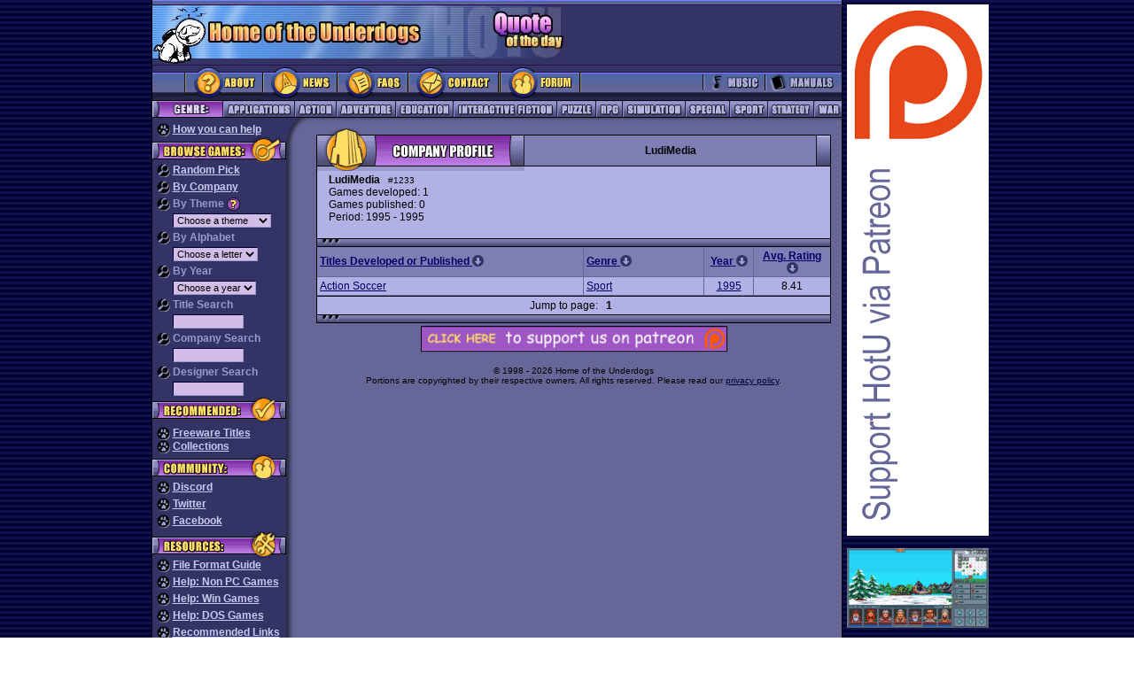

--- FILE ---
content_type: text/html;charset=UTF-8
request_url: https://homeoftheunderdogs.net/company.php?name=LudiMedia
body_size: 5939
content:
<!DOCTYPE HTML PUBLIC "-//W3C//DTD HTML 4.01 Transitional//EN">
<html>

<head>
  <title>Home of the Underdogs</title>
  <meta http-equiv="Content-Type" content="text/html; charset=utf-8">
  <meta http-equiv="Refresh" CONTENT="7200">
  <meta http-equiv="content-LANGUAGE" content="English">
  <meta name="DESCRIPTION"
    CONTENT="Home of the Underdogs. The database of old games (abandonware). Tribute to the best underrated PC games of all time. ">
  <meta name="KEYWORDS"
    content="abandonware games sierra classic oldie underdogs infocom telarium avalon hill QQP polarware DOS 8088 XT AT 286 386 486">
  <meta name="OWNER" content="">
  <meta name="AUTHOR" content="Underdogs">
  <meta name="page-TOPIC" content="Games">
  <meta name="AUDIENCE" content="All">
  <meta name="RATING" content="General">
  <meta name="ROBOTS" content="index,follow">
  <meta name="REVISIT-AFTER" content="1 days">
  <base>


  <SCRIPT type="text/javascript">
    function submitenter(myfield) {
      var keycode;
      if (window.event) keycode = window.event.keyCode;
      else if (e) keycode = e.which;
      else return true;

      if (keycode == 13) {
        myfield.form.submit();
        return false;
      } else
        return true;
    }

    function randomGame() {
      var randomId;
      randomId = "game.php?id=" + parseInt(Math.random() *
        5325 + 1)
      window.location.href = randomId;
    }
  </SCRIPT>
  <link rel="icon" href="favicon.ico" />
  <link rel="shortcut icon" href="favicon.ico" />
  <link rel="stylesheet" title="HOTU" type="text/css" href="https://homeoftheunderdogs.net/style.css?=2026-01-22" />
  <link rel="start" href="default.htm" />
  <link rel="index" href="https://homeoftheunderdogs.net/master.php" />
  <link rel="help" href="https://homeoftheunderdogs.net/faq.php" />
  <link rel="glossary" href="https://homeoftheunderdogs.net/extension.php" />
  <link rel="author" href="https://homeoftheunderdogs.net/about.php" />
  <link rel="copyright" href="javascript_3Aalert('1998 - 2026, Home of the Underdogs.')" />
  <link rel="up" href="default.htm" />
</head>

<body bgcolor="#666699" text="#000000" link="#333366" vlink="#333366" alink="#666699" leftmargin="0" topmargin="0"
  marginwidth="0" marginheight="0">
  <table border="0" cellspacing="0" cellpadding="0">
    <tr>
      <td width="126" rowspan="2" background="https://homeoftheunderdogs.net/images/background_stripes.gif" bgcolor="000033"><img src="https://homeoftheunderdogs.net/images/gif.gif"
          width="1" height="1"></td>
      <td width="1" rowspan="2" bgcolor="#000000"><img src="https://homeoftheunderdogs.net/images/gif_black.gif" width="1" height="200"></td>
      <td width="778" height="126" align="center" valign="top">
        <table width="778" height="6" border="0" cellspacing="0" cellpadding="0">
          <tr>
            <td width="778" height="6"><img src="https://homeoftheunderdogs.net/images/topnav_toptopbar.gif" width="778" height="6"></td>
          </tr>
        </table>

        <table width="778" height="67" border="0" cellspacing="0" cellpadding="0">
          <tr bgcolor="#333366">
            <td width="310" height="60"><a href="https://homeoftheunderdogs.net/"><img
                  src="https://homeoftheunderdogs.net/images/728x90_toplogo.jpg" alt="Home of the Underdogs" width="310" height="60" border="0"></a>
            </td>
            <td width="158" height="60"><img src="https://homeoftheunderdogs.net/images/728x90_topquote2.jpg" width="158" height="60"></td>
            <td width="310" height="60" align="left" valign="middle">
              <table width="100%" border="0" cellspacing="0" cellpadding="0">
                <tr>
                  <td class="quote">
                    <SCRIPT TYPE="text/javascript" SRC="https://www.brainyquote.com/link/quotebr.js"></SCRIPT>
                  </td>
                </tr>
              </table>
            </td>
          </tr>
          <tr align="left" valign="top" bgcolor="#333366">
            <td height="7" colspan="3"><img src="https://homeoftheunderdogs.net/images/728x90_dogfoot.gif" width="48" height="7"></td>
          </tr>
        </table>


        <table width="778" height="40" border="0" cellspacing="0" cellpadding="0">
          <tr bgcolor="#333366">
            <!-- main nav items: about, news, faqs and contact -->
            <td width="36" height="40"><img src="https://homeoftheunderdogs.net/images/728x90_mainleft.gif" width="36" height="40"></td>
            <td width="88" height="40"><a href="https://homeoftheunderdogs.net/about.php"><img
                  src="https://homeoftheunderdogs.net/images/728x90_mainbut_about.gif" alt="About" width="88" height="40" border="0"></a></td>
            <td width="84" height="40"><a href="https://homeoftheunderdogs.net/"><img
                  src="https://homeoftheunderdogs.net/images/topnav_mainbutnews.gif" alt="News" width="84" height="40" border="0"></a></td>
            <td width="80" height="40"><a href="https://homeoftheunderdogs.net/faq.php"><img
                  src="https://homeoftheunderdogs.net/images/topnav_mainbutfaqs.gif" alt="FAQs" width="80" height="40" border="0"></a></td>
            <td width="104" height="40"><a href="https://homeoftheunderdogs.net/contact.php"><img
                  src="https://homeoftheunderdogs.net/images/topnav_mainbutcontact.gif" alt="Contact" width="104" height="40" border="0"></a></td>
            <td width="92" height="40"><a target="_blank" href="https://discord.gg/MbUg7d9"><img
                  src="https://homeoftheunderdogs.net/images/topnav_mainbutforum.gif" alt="HOTU GoogleGroup" width="92" height="40" border="0"></a>
            </td>
            <td width="137" height="40"><img src="https://homeoftheunderdogs.net/images/topnav_mainmiddle.gif" width="137" height="40">
            </td>
            <!-- main nav items: music, manuals -->
            <td width="70" height="40"><a href="https://homeoftheunderdogs.net/music.php"><img
                  src="https://homeoftheunderdogs.net/images/topnav_mainbutmusic.gif" alt="Music" width="70" height="40" border="0"></a></td>
            <td width="87" height="40"><a href="https://homeoftheunderdogs.net/manuals.php"><img
                  src="https://homeoftheunderdogs.net/images/topnav_mainbutmanuals.gif" alt="Manuals" width="87" height="40" border="0"></a></td>
          </tr>
        </table>
        <table width="778" height="1" border="0" cellspacing="0" cellpadding="0">
          <tr>
            <td bgcolor="#000000"><img src="https://homeoftheunderdogs.net/images/gif_black.gif" width="778" height="1"></td>
          </tr>
        </table>
        <table width="778" height="18" border="0" cellspacing="0" cellpadding="0">
          <tr>
            <!-- game categories -->
            <td width="79" height="18"><img src="https://homeoftheunderdogs.net/images/topnav_cattitle.gif" alt="Category" width="79" height="18"></td>
            
            <td width="81" height="18">
              <a href="https://homeoftheunderdogs.net/genre.php?id=2">
                <img src="https://homeoftheunderdogs.net/images/topnav_catbutapps.gif" alt="Applications" width="81" height="18" border="0">
              </a>
            </td>

            <td width="47" height="18">
              <a href="https://homeoftheunderdogs.net/genre.php?id=1">
                <img src="https://homeoftheunderdogs.net/images/topnav_catbutaction.gif" alt="Action" width="47" height="18" border="0">
              </a>
            </td>

            <td width="67" height="18">
              <a href="https://homeoftheunderdogs.net/genre.php?id=3">
                <img src="https://homeoftheunderdogs.net/images/topnav_catbutadv.gif" alt="Adventure" width="67" height="18" border="0">
              </a>
            </td>

            <td width="65" height="18">
              <a href="https://homeoftheunderdogs.net/genre.php?id=4">
                <img src="https://homeoftheunderdogs.net/images/topnav_catbutedu.gif" alt="Education" width="65" height="18" border="0">
              </a>
            </td>

            <td width="117" height="18">
              <a href="https://homeoftheunderdogs.net/genre.php?id=5">
                <img src="https://homeoftheunderdogs.net/images/topnav_catbutintfic.gif" alt="Interactive Fiction" width="117" height="18" border="0">
              </a>
            </td>

            <td width="44" height="18">
              <a href="https://homeoftheunderdogs.net/genre.php?id=6">
                <img src="https://homeoftheunderdogs.net/images/topnav_catbutpuzzle.gif" alt="Puzzle" width="44" height="18" border="0">
              </a>
            </td>

            <td width="30" height="18">
              <a href="https://homeoftheunderdogs.net/genre.php?id=7">
                <img src="https://homeoftheunderdogs.net/images/topnav_catbutrpg.gif" alt="Role Playing Games" width="30" height="18" border="0">
              </a>
            </td>

            <td width="71" height="18">
              <a href="https://homeoftheunderdogs.net/genre.php?id=8">
                <img src="https://homeoftheunderdogs.net/images/topnav_catbutsim.gif" alt="Simulation" width="71" height="18" border="0">
              </a>
            </td>

            <td width="50" height="18">
              <a href="https://homeoftheunderdogs.net/special.php">
                <img src="https://homeoftheunderdogs.net/images/topnav_catbutspecial.gif" alt="Special" width="50" height="18" border="0">
              </a>
            </td>

            <td width="43" height="18">
              <a href="https://homeoftheunderdogs.net/genre.php?id=9">
                <img src="https://homeoftheunderdogs.net/images/topnav_catbutsport.gif" alt="Sport" width="43" height="18" border="0">
              </a>
            </td>

            <td width="52" height="18">
              <a href="https://homeoftheunderdogs.net/genre.php?id=10">
                <img src="https://homeoftheunderdogs.net/images/topnav_catbutstrategy.gif" alt="Strategy" width="52" height="18" border="0">
              </a>
            </td>

            <td width="32" height="18">
              <a href="https://homeoftheunderdogs.net/genre.php?id=11">
                <img src="https://homeoftheunderdogs.net/images/topnav_catbutwar.gif" alt="War" width="32" height="18" border="0">
              </a>
            </td>
          </tr>
        </table>
        <table width="778" height="1" border="0" cellspacing="0" cellpadding="0">
          <tr>
            <td bgcolor="#000000"><img src="https://homeoftheunderdogs.net/images/gif_black.gif" width="778" height="1"></td>
          </tr>
        </table>
      </td>
      <td width="1" rowspan="2" bgcolor="#000000"><img src="https://homeoftheunderdogs.net/images/gif_black.gif" width="1" height="200"></td>
      <td width="132" rowspan="2" align="left" valign="top" background="https://homeoftheunderdogs.net/images/background_stripes.gif" bgcolor="000033">
        <table border="0" cellspacing="5" cellpadding="0">
          <tr>
            <td align="center">

              <a href="https://www.patreon.com/hotu"><img src="https://homeoftheunderdogs.net/images/ia/supporthotu.png" border=0></a><br><br><a href="https://store.steampowered.com/app/873890/Legends_of_Amberland_The_Forgotten_Crown/" target="_blank"><img src="https://homeoftheunderdogs.net/images/ia/legendsofamberland-160.png" width="160px"></a><br><br><a href="http://www.eff.org/" target="_blank"><img src="https://homeoftheunderdogs.net/images/eff.jpg" alt="Support the EFF" width="160px"></a>	</td></tr>
    </table>

            </td>
            <td width="115" rowspan="2" background="https://homeoftheunderdogs.net/images/background_stripes.gif" bgcolor="000033"><img
                src="https://homeoftheunderdogs.net/images/gif.gif" width="1" height="1"></td>
          </tr>
          <tr width="778" height="100%">
            <td align="center" valign="top" width="778" height="100%">
              <table width="100%" height="100%" border="0" cellpadding="0" cellspacing="0">
                <tr>
                  <td width="151" align="left" valign="top" bgcolor="#333366">
                    <table width="100%" border="0" align="center" cellpadding="0" cellspacing="0" class="sidenav1">
                      <tr>
                        <td colspan="3" width="151" height="6"><img src="https://homeoftheunderdogs.net/images/gif.gif" width="151" height="6"></td>
                      </tr>
                      <tr>
                        <td width="5"><img src="https://homeoftheunderdogs.net/images/gif.gif" width="5" height="10"></td>
                        <td width="141" class="sidenav1"><img src="https://homeoftheunderdogs.net/images/sidenav_icon_paw.gif" alt="Welcome" width="15"
                            height="15" align="top">
                          <a href="https://homeoftheunderdogs.net/contribute.php">How
                            you can help</a>
                        </td>
                        <td width="5"><img src="https://homeoftheunderdogs.net/images/gif.gif" width="5" height="10"></td>
                      </tr>


                      


                      <tr>
                        <td colspan="3" width="151" height="31"><img src="https://homeoftheunderdogs.net/images/sidenav_catbrowse.gif"
                            alt="Browse Games" width="151" height="31"></td>
                      </tr>
                      <tr>
                        <td width="5"><img src="https://homeoftheunderdogs.net/images/gif.gif" width="5" height="10"></td>
                        <td width="141" class="sidenav1"><img src="https://homeoftheunderdogs.net/images/sidenav_icon_magglass.gif" alt="Welcome"
                            width="15" height="15" align="top">
                          <a href="javascript:randomGame()">Random Pick</a>
                        </td>
                        <td width="5"><img src="https://homeoftheunderdogs.net/images/gif.gif" width="5" height="10"></td>
                      </tr>
                      <tr>
                        <td colspan="3" width="151"><img src="https://homeoftheunderdogs.net/images/gif.gif" width="151" height="4"></td>
                      </tr>
                      <tr>
                        <td width="5"><img src="https://homeoftheunderdogs.net/images/gif.gif" width="5" height="10"></td>
                        <td width="141" class="sidenav1"><img src="https://homeoftheunderdogs.net/images/sidenav_icon_magglass.gif" alt="Welcome"
                            width="15" height="15" align="top">
                          <a href="https://homeoftheunderdogs.net/companies.php">By
                            Company</a>
                        </td>
                        <td width="5"><img src="https://homeoftheunderdogs.net/images/gif.gif" width="5" height="10"></td>
                      </tr>
                      <tr>
                        <td colspan="3" width="151"><img src="https://homeoftheunderdogs.net/images/gif.gif" width="151" height="4"></td>
                      </tr>

                      <!-- BEGIN PULLDOWNS -->
                      <form action="">
                        <tr>
                          <td>&nbsp;</td>
                          <td class="sidenav1"><img src="https://homeoftheunderdogs.net/images/sidenav_icon_magglass.gif" alt="Welcome" width="15"
                              height="15" align="top">
                            By Theme <a href="faq.php#b4"><img src="https://homeoftheunderdogs.net/images/sidenav_icon_questionmark.gif" width="15"
                                height="15" border="0" align="top"></a></td>
                          <td>&nbsp;</td>
                        </tr>
                        <tr>
                          <td width="5"><img src="https://homeoftheunderdogs.net/images/gif.gif" width="5" height="10"></td>
                          <td width="141" class="input2"><img src="https://homeoftheunderdogs.net/images/gif.gif" width="15" height="15">
                            <SELECT ONCHANGE="location = this.options[this.selectedIndex].value;" METHOD="get"
                              NAME="theme" class="input">
                              <OPTION selected>Choose a theme</OPTION>

                              <OPTION VALUE="https://homeoftheunderdogs.net/theme.php?id=1">Alternate History</OPTION><OPTION VALUE="https://homeoftheunderdogs.net/theme.php?id=2">Anime</OPTION><OPTION VALUE="https://homeoftheunderdogs.net/theme.php?id=3">Apocalypse Now</OPTION><OPTION VALUE="https://homeoftheunderdogs.net/theme.php?id=4">Business</OPTION><OPTION VALUE="https://homeoftheunderdogs.net/theme.php?id=5">Cartoon</OPTION><OPTION VALUE="https://homeoftheunderdogs.net/theme.php?id=6">Cyberpunk</OPTION><OPTION VALUE="https://homeoftheunderdogs.net/theme.php?id=7">Design Tool</OPTION><OPTION VALUE="https://homeoftheunderdogs.net/theme.php?id=8">Epic</OPTION><OPTION VALUE="https://homeoftheunderdogs.net/theme.php?id=9">Fantasy</OPTION><OPTION VALUE="https://homeoftheunderdogs.net/theme.php?id=10">Freelance</OPTION><OPTION VALUE="https://homeoftheunderdogs.net/theme.php?id=11">Grand Adventure</OPTION><OPTION VALUE="https://homeoftheunderdogs.net/theme.php?id=12">Galactic War</OPTION><OPTION VALUE="https://homeoftheunderdogs.net/theme.php?id=13">Gangster</OPTION><OPTION VALUE="https://homeoftheunderdogs.net/theme.php?id=14">Historical</OPTION><OPTION VALUE="https://homeoftheunderdogs.net/theme.php?id=15">Horror</OPTION><OPTION VALUE="https://homeoftheunderdogs.net/theme.php?id=16">Humorous</OPTION><OPTION VALUE="https://homeoftheunderdogs.net/theme.php?id=17">Licensed</OPTION><OPTION VALUE="https://homeoftheunderdogs.net/theme.php?id=18">Modern</OPTION><OPTION VALUE="https://homeoftheunderdogs.net/theme.php?id=19">Mystery</OPTION><OPTION VALUE="https://homeoftheunderdogs.net/theme.php?id=20">Myth & Legend</OPTION><OPTION VALUE="https://homeoftheunderdogs.net/theme.php?id=21">Naval</OPTION><OPTION VALUE="https://homeoftheunderdogs.net/theme.php?id=22">Organized Forces</OPTION><OPTION VALUE="https://homeoftheunderdogs.net/theme.php?id=23">Oriental</OPTION><OPTION VALUE="https://homeoftheunderdogs.net/theme.php?id=24">Political</OPTION><OPTION VALUE="https://homeoftheunderdogs.net/theme.php?id=25">Science Fiction</OPTION><OPTION VALUE="https://homeoftheunderdogs.net/theme.php?id=26">Shareware</OPTION><OPTION VALUE="https://homeoftheunderdogs.net/theme.php?id=27">Unique</OPTION><OPTION VALUE="https://homeoftheunderdogs.net/theme.php?id=28">Western</OPTION><OPTION VALUE="https://homeoftheunderdogs.net/theme.php?id=29">World Wars</OPTION>                            </SELECT>
                          </td>
                          <td width="5"><img src="https://homeoftheunderdogs.net/images/gif.gif" width="5" height="10"></td>
                        </tr>
                        <tr>
                          <td colspan="3" width="151"><img src="https://homeoftheunderdogs.net/images/gif.gif" width="151" height="4"></td>
                        </tr>
                        <tr>
                          <td width="5"><img src="https://homeoftheunderdogs.net/images/gif.gif" width="5" height="10"></td>
                          <td width="141" class="sidenav1"><img src="https://homeoftheunderdogs.net/images/sidenav_icon_magglass.gif" alt="Welcome"
                              width="15" height="15" align="top">
                            By Alphabet</td>
                          <td width="5"><img src="https://homeoftheunderdogs.net/images/gif.gif" width="5" height="10"></td>
                        </tr>
                        <tr>
                          <td width="5"><img src="https://homeoftheunderdogs.net/images/gif.gif" width="5" height="10"></td>
                          <td width="141" class="input2"><img src="https://homeoftheunderdogs.net/images/gif.gif" width="15" height="15">
                            <SELECT ONCHANGE="location = this.options[this.selectedIndex].value;" METHOD="get"
                              NAME="letter" class="input">
                              <OPTION selected>Choose a letter</OPTION>
                              <OPTION VALUE="letter.php?id=0">-- # --</OPTION>

                              <OPTION VALUE="https://homeoftheunderdogs.net/letter.php?id=A">-- A --</OPTION><OPTION VALUE="https://homeoftheunderdogs.net/letter.php?id=B">-- B --</OPTION><OPTION VALUE="https://homeoftheunderdogs.net/letter.php?id=C">-- C --</OPTION><OPTION VALUE="https://homeoftheunderdogs.net/letter.php?id=D">-- D --</OPTION><OPTION VALUE="https://homeoftheunderdogs.net/letter.php?id=E">-- E --</OPTION><OPTION VALUE="https://homeoftheunderdogs.net/letter.php?id=F">-- F --</OPTION><OPTION VALUE="https://homeoftheunderdogs.net/letter.php?id=G">-- G --</OPTION><OPTION VALUE="https://homeoftheunderdogs.net/letter.php?id=H">-- H --</OPTION><OPTION VALUE="https://homeoftheunderdogs.net/letter.php?id=I">-- I --</OPTION><OPTION VALUE="https://homeoftheunderdogs.net/letter.php?id=J">-- J --</OPTION><OPTION VALUE="https://homeoftheunderdogs.net/letter.php?id=K">-- K --</OPTION><OPTION VALUE="https://homeoftheunderdogs.net/letter.php?id=L">-- L --</OPTION><OPTION VALUE="https://homeoftheunderdogs.net/letter.php?id=M">-- M --</OPTION><OPTION VALUE="https://homeoftheunderdogs.net/letter.php?id=N">-- N --</OPTION><OPTION VALUE="https://homeoftheunderdogs.net/letter.php?id=O">-- O --</OPTION><OPTION VALUE="https://homeoftheunderdogs.net/letter.php?id=P">-- P --</OPTION><OPTION VALUE="https://homeoftheunderdogs.net/letter.php?id=Q">-- Q --</OPTION><OPTION VALUE="https://homeoftheunderdogs.net/letter.php?id=R">-- R --</OPTION><OPTION VALUE="https://homeoftheunderdogs.net/letter.php?id=S">-- S --</OPTION><OPTION VALUE="https://homeoftheunderdogs.net/letter.php?id=T">-- T --</OPTION><OPTION VALUE="https://homeoftheunderdogs.net/letter.php?id=U">-- U --</OPTION><OPTION VALUE="https://homeoftheunderdogs.net/letter.php?id=V">-- V --</OPTION><OPTION VALUE="https://homeoftheunderdogs.net/letter.php?id=W">-- W --</OPTION><OPTION VALUE="https://homeoftheunderdogs.net/letter.php?id=X">-- X --</OPTION><OPTION VALUE="https://homeoftheunderdogs.net/letter.php?id=Y">-- Y --</OPTION><OPTION VALUE="https://homeoftheunderdogs.net/letter.php?id=Z">-- Z --</OPTION>                            </SELECT>
                          </td>
                          <td width="5"><img src="https://homeoftheunderdogs.net/images/gif.gif" width="5" height="10"></td>
                        </tr>
                        <tr>
                          <td colspan="3" width="151"><img src="https://homeoftheunderdogs.net/images/gif.gif" width="151" height="4"></td>
                        </tr>
                        <tr>
                          <td width="5"><img src="https://homeoftheunderdogs.net/images/gif.gif" width="5" height="10"></td>
                          <td width="141" class="sidenav1"><img src="https://homeoftheunderdogs.net/images/sidenav_icon_magglass.gif" alt="Welcome"
                              width="15" height="15" align="top">
                            By Year</td>
                          <td width="5"><img src="https://homeoftheunderdogs.net/images/gif.gif" width="5" height="10"></td>
                        </tr>
                        <tr>
                          <td width="5"><img src="https://homeoftheunderdogs.net/images/gif.gif" width="5" height="10"></td>
                          <td width="141" class="input2"><img src="https://homeoftheunderdogs.net/images/gif.gif" width="15" height="15">
                            <SELECT ONCHANGE="location = this.options[this.selectedIndex].value;" METHOD="get"
                              NAME="year" class="input">
                              <OPTION selected>Choose a year</OPTION>

                              <OPTION VALUE="https://homeoftheunderdogs.net/year.php?id=1979">1979</OPTION><OPTION VALUE="https://homeoftheunderdogs.net/year.php?id=1980">1980</OPTION><OPTION VALUE="https://homeoftheunderdogs.net/year.php?id=1981">1981</OPTION><OPTION VALUE="https://homeoftheunderdogs.net/year.php?id=1982">1982</OPTION><OPTION VALUE="https://homeoftheunderdogs.net/year.php?id=1983">1983</OPTION><OPTION VALUE="https://homeoftheunderdogs.net/year.php?id=1984">1984</OPTION><OPTION VALUE="https://homeoftheunderdogs.net/year.php?id=1985">1985</OPTION><OPTION VALUE="https://homeoftheunderdogs.net/year.php?id=1986">1986</OPTION><OPTION VALUE="https://homeoftheunderdogs.net/year.php?id=1987">1987</OPTION><OPTION VALUE="https://homeoftheunderdogs.net/year.php?id=1988">1988</OPTION><OPTION VALUE="https://homeoftheunderdogs.net/year.php?id=1989">1989</OPTION><OPTION VALUE="https://homeoftheunderdogs.net/year.php?id=1990">1990</OPTION><OPTION VALUE="https://homeoftheunderdogs.net/year.php?id=1991">1991</OPTION><OPTION VALUE="https://homeoftheunderdogs.net/year.php?id=1992">1992</OPTION><OPTION VALUE="https://homeoftheunderdogs.net/year.php?id=1993">1993</OPTION><OPTION VALUE="https://homeoftheunderdogs.net/year.php?id=1994">1994</OPTION><OPTION VALUE="https://homeoftheunderdogs.net/year.php?id=1995">1995</OPTION><OPTION VALUE="https://homeoftheunderdogs.net/year.php?id=1996">1996</OPTION><OPTION VALUE="https://homeoftheunderdogs.net/year.php?id=1997">1997</OPTION><OPTION VALUE="https://homeoftheunderdogs.net/year.php?id=1998">1998</OPTION><OPTION VALUE="https://homeoftheunderdogs.net/year.php?id=1999">1999</OPTION><OPTION VALUE="https://homeoftheunderdogs.net/year.php?id=2000">2000</OPTION><OPTION VALUE="https://homeoftheunderdogs.net/year.php?id=2001">2001</OPTION><OPTION VALUE="https://homeoftheunderdogs.net/year.php?id=2002">2002</OPTION><OPTION VALUE="https://homeoftheunderdogs.net/year.php?id=2003">2003</OPTION><OPTION VALUE="https://homeoftheunderdogs.net/year.php?id=2004">2004</OPTION><OPTION VALUE="https://homeoftheunderdogs.net/year.php?id=2005">2005</OPTION><OPTION VALUE="https://homeoftheunderdogs.net/year.php?id=2006">2006</OPTION><OPTION VALUE="https://homeoftheunderdogs.net/year.php?id=2007">2007</OPTION><OPTION VALUE="https://homeoftheunderdogs.net/year.php?id=2008">2008</OPTION><OPTION VALUE="https://homeoftheunderdogs.net/year.php?id=2009">2009</OPTION><OPTION VALUE="https://homeoftheunderdogs.net/year.php?id=2010">2010</OPTION><OPTION VALUE="https://homeoftheunderdogs.net/year.php?id=2011">2011</OPTION><OPTION VALUE="https://homeoftheunderdogs.net/year.php?id=2012">2012</OPTION><OPTION VALUE="https://homeoftheunderdogs.net/year.php?id=2013">2013</OPTION><OPTION VALUE="https://homeoftheunderdogs.net/year.php?id=2014">2014</OPTION><OPTION VALUE="https://homeoftheunderdogs.net/year.php?id=2015">2015</OPTION><OPTION VALUE="https://homeoftheunderdogs.net/year.php?id=2016">2016</OPTION><OPTION VALUE="https://homeoftheunderdogs.net/year.php?id=2017">2017</OPTION><OPTION VALUE="https://homeoftheunderdogs.net/year.php?id=2018">2018</OPTION><OPTION VALUE="https://homeoftheunderdogs.net/year.php?id=2019">2019</OPTION><OPTION VALUE="https://homeoftheunderdogs.net/year.php?id=2020">2020</OPTION><OPTION VALUE="https://homeoftheunderdogs.net/year.php?id=2021">2021</OPTION><OPTION VALUE="https://homeoftheunderdogs.net/year.php?id=2022">2022</OPTION><OPTION VALUE="https://homeoftheunderdogs.net/year.php?id=2023">2023</OPTION><OPTION VALUE="https://homeoftheunderdogs.net/year.php?id=2024">2024</OPTION><OPTION VALUE="https://homeoftheunderdogs.net/year.php?id=2025">2025</OPTION><OPTION VALUE="https://homeoftheunderdogs.net/year.php?id=2026">2026</OPTION>                            </SELECT>
                          </td>
                          <td width="5"><img src="https://homeoftheunderdogs.net/images/gif.gif" width="5" height="10"></td>
                        </tr>
                      </form>
                      <tr>
                        <td colspan="3" width="151"><img src="https://homeoftheunderdogs.net/images/gif.gif" width="151" height="4"></td>
                      </tr>
                      <tr>
                        <td width="5"><img src="https://homeoftheunderdogs.net/images/gif.gif" width="5" height="10"></td>
                        <td width="141" class="sidenav1"><img src="https://homeoftheunderdogs.net/images/sidenav_icon_magglass.gif" alt="Welcome"
                            width="15" height="15" align="top">
                          Title Search</td>
                        <td width="5"><img src="https://homeoftheunderdogs.net/images/gif.gif" width="5" height="10"></td>
                      </tr>
                      <tr>
                        <td width="5"><img src="https://homeoftheunderdogs.net/images/gif.gif" width="5" height="10"></td>
                        <FORM ACTION="https://homeoftheunderdogs.net/search.php">
                          <td width="141" class="input2"><img src="https://homeoftheunderdogs.net/images/gif.gif" width="15" height="15">
                            <INPUT TYPE="text" NAME="search_game" SIZE="11" onKeyPress="return submitenter(this,event)"
                              class="input">
                          </td>
                        </form>
                        <td width="5"><img src="https://homeoftheunderdogs.net/images/gif.gif" width="5" height="10"></td>
                      </tr>
                      <tr>
                        <td colspan="3" width="151"><img src="https://homeoftheunderdogs.net/images/gif.gif" width="151" height="4"></td>
                      </tr>
                      <tr>
                        <td width="5"><img src="https://homeoftheunderdogs.net/images/gif.gif" width="5" height="10"></td>
                        <td width="141" class="sidenav1"><img src="https://homeoftheunderdogs.net/images/sidenav_icon_magglass.gif" alt="Welcome"
                            width="15" height="15" align="top">
                          Company Search</td>
                        <td width="5"><img src="https://homeoftheunderdogs.net/images/gif.gif" width="5" height="10"></td>
                      </tr>
                      <tr>
                        <td width="5"><img src="https://homeoftheunderdogs.net/images/gif.gif" width="5" height="10"></td>
                        <FORM ACTION="https://homeoftheunderdogs.net/search.php">
                          <td width="141" class="input2"><img src="https://homeoftheunderdogs.net/images/gif.gif" width="15" height="15">
                            <INPUT TYPE="text" NAME="search_company" SIZE="11"
                              onKeyPress="return submitenter(this,event)" class="input">
                          </td>
                        </form>
                        <td width="5"><img src="https://homeoftheunderdogs.net/images/gif.gif" width="5" height="10"></td>
                      </tr>
                      <tr>
                        <td colspan="3" width="151"><img src="https://homeoftheunderdogs.net/images/gif.gif" width="151" height="4"></td>
                      </tr>
                      <tr>
                        <td width="5"><img src="https://homeoftheunderdogs.net/images/gif.gif" width="5" height="10"></td>
                        <td width="141" class="sidenav1"><img src="https://homeoftheunderdogs.net/images/sidenav_icon_magglass.gif" alt="Welcome"
                            width="15" height="15" align="top"> Designer Search</td>
                        <td width="5"><img src="https://homeoftheunderdogs.net/images/gif.gif" width="5" height="10"></td>
                      </tr>
                      <tr>
                        <td width="5"><img src="https://homeoftheunderdogs.net/images/gif.gif" width="5" height="10"></td>
                        <FORM ACTION="https://homeoftheunderdogs.net/search.php">
                          <td width="141" class="input2"><img src="https://homeoftheunderdogs.net/images/gif.gif" width="15" height="15">
                            <INPUT TYPE="text" NAME="search_designer" SIZE="11"
                              onKeyPress="return submitenter(this,event)" class="input">
                          </td>
                        </form>
                        <td width="5"><img src="https://homeoftheunderdogs.net/images/gif.gif" width="5" height="10"></td>
                      </tr>
                      <tr>



                        <td colspan="3" width="151"><img src="https://homeoftheunderdogs.net/images/sidenav_catrecommeded.gif" alt="Recommended"
                            width="151" height="31"></td>
                      </tr>
                      <tr>
                        <td colspan="3" width="151"><img src="https://homeoftheunderdogs.net/images/gif.gif" width="151" height="4"></td>
                      </tr>
                      <tr>
                        <td width="5"><img src="https://homeoftheunderdogs.net/images/gif.gif" width="5" height="10"></td>
                        <td width="141" class="sidenav1"><img src="https://homeoftheunderdogs.net/images/sidenav_icon_paw.gif" alt="Welcome" width="15"
                            height="15" align="top">
                          <a href="company.php?name=Freeware">Freeware Titles</a>
                        </td>
                        <td width="5"><img src="https://homeoftheunderdogs.net/images/gif.gif" width="5" height="10"></td>
                      </tr>
                      <tr>
                        <td width="5"><img src="https://homeoftheunderdogs.net/images/gif.gif" width="5" height="10"></td>
                        <td width="141" class="sidenav1"><img src="https://homeoftheunderdogs.net/images/sidenav_icon_paw.gif" alt="Welcome" width="15"
                            height="15" align="top">
                          <a href="https://homeoftheunderdogs.net/collect.php">Collections</a>
                        </td>
                        <td width="5"><img src="https://homeoftheunderdogs.net/images/gif.gif" width="5" height="10"></td>
                      </tr>



                      <td colspan="3" width="151"><img src="https://homeoftheunderdogs.net/images/sidenav_catcommunity.gif" width="151" height="31">
                      </td>
                </tr>
                <tr>
                  <td width="5"><img src="https://homeoftheunderdogs.net/images/gif.gif" width="5" height="10"></td>
                  <td width="141" class="sidenav1"><img src="https://homeoftheunderdogs.net/images/sidenav_icon_paw.gif" alt="Welcome" width="15"
                      height="15" align="top">
                    <a target=_blank href="https://discord.gg/MbUg7d9">Discord</a>
                  </td>
                  <td width="5"><img src="https://homeoftheunderdogs.net/images/gif.gif" width="5" height="10"></td>
                </tr>
                <tr>
                  <td colspan="3" width="151"><img src="https://homeoftheunderdogs.net/images/gif.gif" width="151" height="4"></td>
                </tr>
                <tr>
                  <td width="5"><img src="https://homeoftheunderdogs.net/images/gif.gif" width="5" height="10"></td>
                  <td width="141" class="sidenav1"><img src="https://homeoftheunderdogs.net/images/sidenav_icon_paw.gif" alt="Welcome" width="15"
                      height="15" align="top">
                    <a target=_blank href="https://twitter.com/HotU_net">Twitter</a>
                  </td>
                  <td width="5"><img src="https://homeoftheunderdogs.net/images/gif.gif" width="5" height="10"></td>
                </tr>
                <tr>
                  <td colspan="3" width="151"><img src="https://homeoftheunderdogs.net/images/gif.gif" width="151" height="4"></td>
                </tr>
                <tr>
                  <td width="5"><img src="https://homeoftheunderdogs.net/images/gif.gif" width="5" height="10"></td>
                  <td width="141" class="sidenav1"><img src="https://homeoftheunderdogs.net/images/sidenav_icon_paw.gif" alt="Welcome" width="15"
                      height="15" align="top">
                    <a target=_blank href="https://www.facebook.com/HomeOfTheUnderdogs">Facebook</a>
                  </td>
                  <td width="5"><img src="https://homeoftheunderdogs.net/images/gif.gif" width="5" height="10"></td>
                </tr>
                <tr>
                  <td colspan="3" width="151"><img src="https://homeoftheunderdogs.net/images/gif.gif" width="151" height="4"></td>
                </tr>
                <tr>



                  <td colspan="3" width="151"><img src="https://homeoftheunderdogs.net/images/sidenav_catresources.gif" width="151" height="31"></td>
                </tr>
                <tr>
                  <td width="5"><img src="https://homeoftheunderdogs.net/images/gif.gif" width="5" height="10"></td>
                  <td width="141" class="sidenav1"><img src="https://homeoftheunderdogs.net/images/sidenav_icon_paw.gif" alt="Welcome" width="15"
                      height="15" align="top">
                    <a href="https://homeoftheunderdogs.net/extension.php">File
                      Format Guide</a>
                  </td>
                  <td width="5"><img src="https://homeoftheunderdogs.net/images/gif.gif" width="5" height="10"></td>
                </tr>
                <tr>
                  <td colspan="3" width="151"><img src="https://homeoftheunderdogs.net/images/gif.gif" width="151" height="4"></td>
                </tr>
                <tr>
                  <td width="5"><img src="https://homeoftheunderdogs.net/images/gif.gif" width="5" height="10"></td>
                  <td width="141" class="sidenav1"><img src="https://homeoftheunderdogs.net/images/sidenav_icon_paw.gif" alt="Welcome" width="15"
                      height="15" align="top">
                    <a href="https://homeoftheunderdogs.net/nonpc.php">Help:
                      Non PC Games</a>
                  </td>
                  <td width="5"><img src="https://homeoftheunderdogs.net/images/gif.gif" width="5" height="10"></td>
                </tr>
                <tr>
                  <td colspan="3" width="151"><img src="https://homeoftheunderdogs.net/images/gif.gif" width="151" height="4"></td>
                </tr>
                <tr>
                  <td width="5"><img src="https://homeoftheunderdogs.net/images/gif.gif" width="5" height="10"></td>
                  <td width="141" class="sidenav1"><img src="https://homeoftheunderdogs.net/images/sidenav_icon_paw.gif" alt="Welcome" width="15"
                      height="15" align="top">
                    <a href="https://homeoftheunderdogs.net/guidewin.php">Help:
                      Win Games</a>
                  </td>
                  <td width="5"><img src="https://homeoftheunderdogs.net/images/gif.gif" width="5" height="10"></td>
                </tr>
                <tr>
                  <td colspan="3" width="151"><img src="https://homeoftheunderdogs.net/images/gif.gif" width="151" height="4"></td>
                </tr>
                <tr>
                  <td width="5"><img src="https://homeoftheunderdogs.net/images/gif.gif" width="5" height="10"></td>
                  <td width="141" class="sidenav1"><img src="https://homeoftheunderdogs.net/images/sidenav_icon_paw.gif" alt="Welcome" width="15"
                      height="15" align="top">
                    <a href="https://homeoftheunderdogs.net/guidedos.php">Help:
                      DOS Games</a>
                  </td>
                  <td width="5"><img src="https://homeoftheunderdogs.net/images/gif.gif" width="5" height="10"></td>
                </tr>
                <tr>
                  <td colspan="3" width="151"><img src="https://homeoftheunderdogs.net/images/gif.gif" width="151" height="4"></td>
                </tr>
                <tr>
                  <td width="5"><img src="https://homeoftheunderdogs.net/images/gif.gif" width="5" height="10"></td>
                  <td width="141" class="sidenav1"><img src="https://homeoftheunderdogs.net/images/sidenav_icon_paw.gif" alt="Welcome" width="15"
                      height="15" align="top">
                    <a href="https://homeoftheunderdogs.net/links.php">Recommended
                      Links</a>
                  </td>
                  <td width="5"><img src="https://homeoftheunderdogs.net/images/gif.gif" width="5" height="10"></td>
                </tr>
                <tr>
                  <td colspan="3" width="151"><img src="https://homeoftheunderdogs.net/images/gif.gif" width="151" height="4"></td>
                </tr>
                <tr>
                  <td width="5"><img src="https://homeoftheunderdogs.net/images/gif.gif" width="5" height="10"></td>
                  <td width="141" class="sidenav1"><img src="https://homeoftheunderdogs.net/images/sidenav_icon_paw.gif" alt="Site History" width="15"
                      height="15" align="top">
                    <a href="https://homeoftheunderdogs.net/history.php">Site
                      History</a>
                  </td>
                  <td width="5"><img src="https://homeoftheunderdogs.net/images/gif.gif" width="5" height="10"></td>
                </tr>
                <tr>
                  <td colspan="3" width="151"><img src="https://homeoftheunderdogs.net/images/gif.gif" width="151" height="4"></td>
                </tr>
                <tr>
                  <td width="5"><img src="https://homeoftheunderdogs.net/images/gif.gif" width="5" height="10"></td>
                  <td width="141" class="sidenav1"><img src="https://homeoftheunderdogs.net/images/sidenav_icon_paw.gif" alt="Legacy" width="15"
                      height="15" align="top">
                    <a href="https://homeoftheunderdogs.net/legacy.php">Legacy</a>
                  </td>
                  <td width="5"><img src="https://homeoftheunderdogs.net/images/gif.gif" width="5" height="10"></td>
                </tr>
                <tr>
                  <td colspan="3" width="151"><img src="https://homeoftheunderdogs.net/images/gif.gif" width="151" height="4"></td>
                </tr>
                <tr>
                  <td width="5"><img src="https://homeoftheunderdogs.net/images/gif.gif" width="5" height="10"></td>
                  <td width="141" class="sidenav1"><img src="https://homeoftheunderdogs.net/images/sidenav_icon_paw.gif" alt="Link to Us" width="15"
                      height="15" align="top">
                    <a href="https://homeoftheunderdogs.net/webmasters.php">Link
                      to Us</a>
                  </td>
                  <td width="5"><img src="https://homeoftheunderdogs.net/images/gif.gif" width="5" height="10"></td>
                </tr>
                <tr>
                  <td colspan="3" width="151"><img src="https://homeoftheunderdogs.net/images/gif.gif" width="151" height="4"></td>
                </tr>
                <tr>
                  <td width="5"><img src="https://homeoftheunderdogs.net/images/gif.gif" width="5" height="10"></td>
                  <td width="141" class="sidenav1"><img src="https://homeoftheunderdogs.net/images/sidenav_icon_paw.gif" alt="Credits" width="15"
                      height="15" align="top">
                    <a href="https://homeoftheunderdogs.net/credits.php">Thanks
                      & Credits</a>
                  </td>
                  <td width="5"><img src="https://homeoftheunderdogs.net/images/gif.gif" width="5" height="10"></td>
                </tr>




                <tr>
                  <td width="151" colspan="3" align="center" valign="top"><img src="https://homeoftheunderdogs.net/images/gif.gif" width="151"
                      height="20">



                    
                            <a href="http://www.abandonwarering.com/" target="_blank">
                                <img src="https://homeoftheunderdogs.net/images/awring.gif" alt="Abandonware Ring" width="130" height="50" border="0">
                            </a>
                            <br><br>
                        
                            <a href="http://www.aplaces.net/" target="_blank">
                                <img src="https://homeoftheunderdogs.net/images/aplaces.gif" alt="Abandoned Places" width="130" height="50" border="0">
                            </a>
                            <br><br>
                        
                            <a href="http://www.dungeoncrawlers.org/" target="_blank">
                                <img src="https://homeoftheunderdogs.net/images/dungeoncrawlers_small.png" alt="dungeoncrawlers.org" width="130" height="50" border="0">
                            </a>
                            <br><br>
                        
                  <script type="text/javascript">
                  var gaJsHost = (("https:" == document.location.protocol) ? "https://ssl." : "http://www.");
                  document.write(unescape("%3Cscript src='" + gaJsHost + "google-analytics.com/ga.js' type='text/javascript'%3E%3C/script%3E"));
                  </script>
                  <script type="text/javascript">
                  try {
                  var pageTracker = _gat._getTracker("UA-4941137-4");
                  pageTracker._trackPageview();
                  } catch(err) {}</script>

                    <!-- Creative Commons License -->
                    <a rel="license" href="http://creativecommons.org/licenses/by-nc-nd/2.0/"><img
                        alt="Creative Commons License" border="0"
                        src="https://homeoftheunderdogs.net/images/creativecommonslicence.png" /></a></br></br>
                    <!-- /Creative Commons License -->

                                      </td>
                </tr>
              </table>
            </td>
            <td width="23" align="left" valign="top" background="https://homeoftheunderdogs.net/images/sidenav_shadow.gif" bgcolor="#666699"><img
                src="https://homeoftheunderdogs.net/images/sidenav_shadowcorner.gif" width="23" height="27"><br>
              <img src="https://homeoftheunderdogs.net/images/sidenav_shadow.gif" width="23" height="300">
            </td>
            <td width="604" align="left" valign="top" bgcolor="#666699">
              <table width="100%" border="0" cellspacing="0" cellpadding="0">
                <tr>
                  <td width="581" height="12" valign="top" background="https://homeoftheunderdogs.net/images/topnav_bottomgradient.gif"><img
                      src="https://homeoftheunderdogs.net/images/topnav_bottomgradient2.gif" width="581" height="12"></td>
                </tr>
              </table>
              <table width="581" height="48" border="0" cellpadding="0" cellspacing="0">
  <tr>
    <td width="235" height="48" rowspan="5"><img
        src="https://homeoftheunderdogs.net/images/title_cat_company.gif" width="235" height="48"></td>
    <td width="329" height="7"><img src="https://homeoftheunderdogs.net/images/gif.gif" width="329" height="7"></td>
    <td width="17" height="48" rowspan="5" bgcolor="#666699"><img src="https://homeoftheunderdogs.net/images/title_cat_gradientbar.gif" width="17"
        height="48"></td>
  </tr>
  <tr>
    <td width="329" height="1" bgcolor="#000000"><img src="https://homeoftheunderdogs.net/images/gif_black.gif" width="329" height="1"></td>
  </tr>
  <tr><td width='329' height='34' align='center' valign='middle' bgcolor='#7E7EB4'><b>LudiMedia</b></td></tr>  <tr>
    <td width="329" height="1" bgcolor="#000000"><img src="https://homeoftheunderdogs.net/images/gif_black.gif" width="329" height="1"></td>
  </tr>
  <tr>
    <td width="329" height="5" bgcolor="#B1B1E6"><img src="https://homeoftheunderdogs.net/images/gif.gif" width="329" height="5"></td>
  </tr>
</table>
<table width="581" border="0" cellspacing="0" cellpadding="0">
  <tr>
    <td width="1" bgcolor="#000000"><img src="https://homeoftheunderdogs.net/images/gif_black.gif" width="1" height="20"></td>
    <td width="10" bgcolor="#B1B1E6"><img src="https://homeoftheunderdogs.net/images/gif.gif" width="10" height="40"></td>
    <td width="559" align="left" valign="top" bgcolor="#B1B1E6" class="bodycopy">
      <table width=100%><tr><td valign=top><b>LudiMedia</b> &nbsp; <small>#1233</small> <br>Games developed: 1<br>Games published: 0<br>Period: 1995 - 1995<br></td><td valign=top align=right></td></tr></table><br>    <td width="10" bgcolor="#B1B1E6"><img src="https://homeoftheunderdogs.net/images/gif.gif" width="10" height="40"></td>
    <td width="1" bgcolor="#000000"><img src="https://homeoftheunderdogs.net/images/gif_black.gif" width="1" height="20"></td>
  </TR>
</TABLE>
<table width="581" height="10" border="0" cellspacing="0" cellpadding="0">
  <tr>
    <td width="581" height="10"><img src="https://homeoftheunderdogs.net/images/bottom_bar581.gif" width="581" height="10"></td>
  </tr>
</table>


<table width="581" border="0" cellspacing="0" cellpadding="0">
  <tr>
    <td width="1" bgcolor="#000000"><img src="https://homeoftheunderdogs.net/images/gif.gif" width="1" height="1"></td>
    <td width="300" bgcolor="#7E7EB4">
      <table width="300" border="0" cellspacing="0" cellpadding="3">
        <tr>
          <td width="300" class="listheader"><b><a href="https://homeoftheunderdogs.net/company.php?&sort=name">Titles
                Developed or Published <img src="https://homeoftheunderdogs.net/images/arrow_down.gif" width="13" height="13" border="0"
                  align="top"></a>
            </b></td>
        </tr>
      </table>
    </td>
    <td width="1" bgcolor="#666699"><img src="https://homeoftheunderdogs.net/images/gif.gif" width="1" height="1"></td>
    <td width="135" bgcolor="#7E7EB4">
      <table width="135" border="0" cellspacing="0" cellpadding="3">
        <tr>
          <td width="135" class="listheader"><b>
              <a href="https://homeoftheunderdogs.net/company.php?&sort=genre">Genre <img
                  src="https://homeoftheunderdogs.net/images/arrow_down.gif" width="13" height="13" border="0" align="top"></a></b></td>
        </tr>
      </table>
    </td>
    <td width="1" bgcolor="#666699"><img src="https://homeoftheunderdogs.net/images/gif.gif" width="1" height="1"></td>
    <td width="55" bgcolor="#7E7EB4">
      <table width="55" border="0" cellspacing="0" cellpadding="3">
        <tr>
          <td width="55" align="center" class="listheader"><b><a href="https://homeoftheunderdogs.net/company.php?&sort=year">Year
                <img src="https://homeoftheunderdogs.net/images/arrow_down.gif" width="13" height="13" border="0" align="top"></a>
            </b></td>
        </tr>
      </table>
    </td>
    <td width="1" bgcolor="#666699"><img src="https://homeoftheunderdogs.net/images/gif.gif" width="1" height="1"></td>
    <td width="86" bgcolor="#7E7EB4">
      <table width="86" border="0" cellspacing="0" cellpadding="3">
        <tr>
          <td width="86" align="center" class="listheader"><b><a href="https://homeoftheunderdogs.net/company.php?&sort=rating">Avg.
                Rating <img src="https://homeoftheunderdogs.net/images/arrow_down.gif" width="13" height="13" border="0" align="top"></a></b></td>
        </tr>
      </table>
    </td>
    <td width="1" bgcolor="#000000"><img src="https://homeoftheunderdogs.net/images/gif.gif" width="1" height="1"></td>
  </tr>
</table>

<table width="581" border="0" cellspacing="0" cellpadding="0">
  <tr>
    <td width="1" height="1" bgcolor="#000000"><img src="https://homeoftheunderdogs.net/images/gif_black.gif" width="1" height="1"></td>
    <td width="579" bgcolor="#666699"><img src="https://homeoftheunderdogs.net/images/gif.gif" width="579" height="1"></td>
    <td width="1" height="1" bgcolor="#000000"><img src="https://homeoftheunderdogs.net/images/gif_black.gif" width="1" height="1"></td>
  </tr>
</table>
<table width="581" border="0" cellspacing="0" cellpadding="0">
  <tr>
    <td width="1" bgcolor="#000000"><img src="https://homeoftheunderdogs.net/images/gif.gif" width="1" height="1"></td>
    <td width="300" valign="middle" bgcolor="#B1B1E6">
      <table width="300" border="0" cellspacing="0" cellpadding="3">
        <tr>
          <td width="300" class="bodycopy">


            <a HREF='game.php?id=4324'>Action Soccer</a>          </td>
        </tr>
      </table>
    </td>
    <td width="1" bgcolor="#666699"><img src="https://homeoftheunderdogs.net/images/gif.gif" width="1" height="1"></td>
    <td width="135" bgcolor="#B1B1E6" valign="middle">
      <table width="135" border="0" cellspacing="0" cellpadding="3">
        <tr>
          <td width="135" class="bodycopy">
            <a href=genre.php?name=Sport>Sport</a>
          </td>
        </tr>
      </table>
    </td>
    <td width="1" bgcolor="#666699"><img src="https://homeoftheunderdogs.net/images/gif.gif" width="1" height="1"></td>
    <td width="55" bgcolor="#B1B1E6" valign="middle">
      <table width="55" border="0" cellspacing="0" cellpadding="3">
        <tr>
          <td width="55" align="center" class="bodycopy"><a href="year.php?id=1995">1995</a>
          </td>
        </tr>
      </table>
    </td>
    <td width="1" bgcolor="#666699"><img src="https://homeoftheunderdogs.net/images/gif.gif" width="1" height="1"></td>
    <td width="86" bgcolor="#B1B1E6" valign="middle">
      <table width="86" border="0" cellspacing="0" cellpadding="3">
        <tr>
          <td width="86" align="center" class="bodycopy">
            8.41          </td>
        </tr>
      </table>
    </td>
    <td width="1" bgcolor="#000000"><img src="https://homeoftheunderdogs.net/images/gif.gif" width="1" height="1"></td>
  </tr>
</table>
<table width="581" border="0" cellspacing="0" cellpadding="0">
  <tr>
    <td width="1" height="1" bgcolor="#000000"><img src="https://homeoftheunderdogs.net/images/gif_black.gif" width="1" height="1"></td>
    <td width="579" bgcolor="#666699"><img src="https://homeoftheunderdogs.net/images/gif.gif" width="579" height="1"></td>
    <td width="1" height="1" bgcolor="#000000"><img src="https://homeoftheunderdogs.net/images/gif_black.gif" width="1" height="1"></td>
  </tr>
</table>
<table width="581" border="0" cellspacing="0" cellpadding="0">
  <tr>
    <td bgcolor="#000000" width="581" colspan="5"><img src="https://homeoftheunderdogs.net/images/gif_black.gif" width="581" height="1"></td>
  </tr>
  <tr>
    <td width="1" bgcolor="#000000"><img src="https://homeoftheunderdogs.net/images/gif_black.gif" width="1" height="10"></td>
    <td width="10" bgcolor="#B1B1E6"><img src="https://homeoftheunderdogs.net/images/gif.gif" width="10" height="15"></td>

    <td width="559" align="center" valign="middle">

      <table width="559" border="0" cellspacing="0" cellpadding="3">
        <tr>
          <td width="559" class="bodycopy" align="center">
            Jump to page: &nbsp; <b>1</b> &nbsp;          </td>
        </tr>
      </table>
    </td>
    <td width="10" bgcolor="#B1B1E6"><img src="https://homeoftheunderdogs.net/images/gif.gif" width="10" height="15"></td>
    <td width="1" bgcolor="#000000"><img src="https://homeoftheunderdogs.net/images/gif_black.gif" width="1" height="10"></td>
  </tr>
</table>


<table width="581" height="10" border="0" cellspacing="0" cellpadding="0">
  <tr>
    <td width="581" height="10"><img src="https://homeoftheunderdogs.net/images/bottom_bar581.gif" width="581" height="10"></td>
  </tr>
</table>
<center>
  <a target=_blank href="http://www.patreon.com/hotu"><img src="https://homeoftheunderdogs.net/images/patreon-bottom.png" width=350></a></center>




<table width="581" border="0" cellspacing="0" cellpadding="0">
  <tr>
    <td class="disclaimer" width="581">
      <div align="center">

      </div>

      <br>
      <div align="center" class="disclaimer">&copy; 1998 - 2026 Home of the Underdogs<br>
        Portions are copyrighted by their respective owners. All rights
        reserved. Please read our <a href="https://homeoftheunderdogs.net/privacy.php">privacy
          policy</a>.
      </div>
      <br>
      <div align="center" class="disclaimer"> </div>
      <br>
      <br>
    </td>
  </tr>
</table>
</td>
</tr>
</table>
</td>
</tr>
</table>
</body>

</html>
